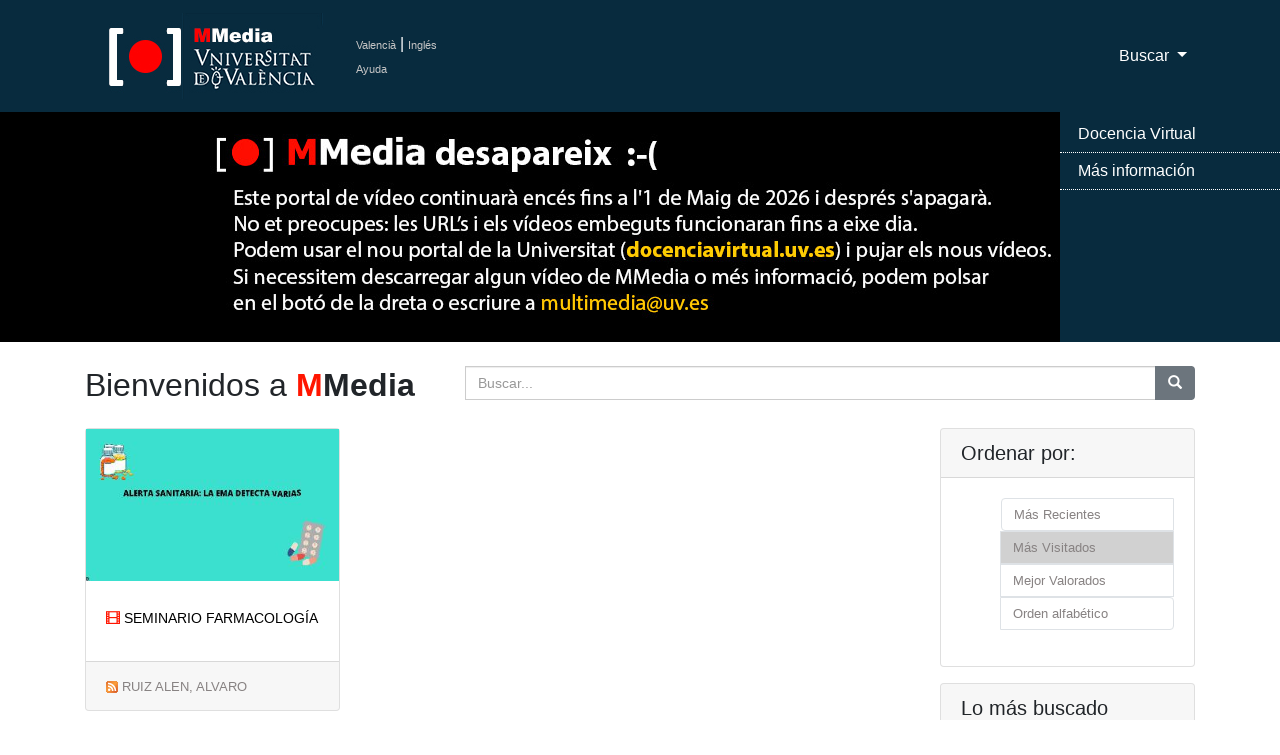

--- FILE ---
content_type: text/html; charset=UTF-8
request_url: https://mmedia.uv.es/index?way=visited&f=creator&w=alruiza2
body_size: 31676
content:

<!DOCTYPE html>
<html lang="ca_ES">
<!--Head-->

<head>
    <meta charset="utf-8">
    <meta name="viewport" content="width=device-width, initial-scale=1, shrink-to-fit=no">
    <meta name="description" content="Servidor Multimedia de la Universitat de Val&egrave;ncia de recursos docentes como apoyo a la docencia presencial" />
 <meta name="keywords" content="Multimedia, Docencia, Universidad, Servicio de Inform&aacute;tica, Servicio de Informatica, podcast, videocast,ense?anza, video docencia,academico,comunidad,repositorio,centralized,aggregator,rss,media,teaching,education,academic,community,repository,university" />
 <meta name="google-translate-customization" content="acab2b6588c75be-67f51e771e296234-g2c70298ec1b6b9cc-c"></meta> 
    <meta name="author" content="">
    <title>Universitat de Val&egrave;ncia - Servidor Multimedia de Aula Virtual</title>

 <!-- favicon -->
 <link rel="icon" type="image/x-icon" href="https://www.uv.es/websiuv/imatges/multimedia/mmedia/favicon.ico" />

    <!-- CSS files -->
    <link href="https://mmedia.uv.es/bootstrap/vendor/bootstrap/css/bootstrap.css" rel="stylesheet">
    <link href="https://mmedia.uv.es/bootstrap/css/mmedia.css" rel="stylesheet">
 <link href="https://mmedia.uv.es/bootstrap/css/glyphicon.css" rel="stylesheet">

 <!--- Google analitycs -->
 <script type="text/javascript">
      var _gaq = _gaq || [];
       _gaq.push(['_setAccount', 'UA-26749858-1']);
       _gaq.push(['_trackPageview']);

                     (function() {
                            var ga = document.createElement('script'); ga.type = 'text/javascript '; ga.async = true;
                            ga.src = ('https:' == document.location.protocol ? 'https://ssl' : 'http://www') + '.google-analytics.com/ga.js';
                            var s = document.getElementsByTagName('script')[0]; s.parentNode.insertBefore(ga, s);
                      })();
 </script>
  </head>
<body>
    <!-- Navigation -->
        
<nav class="navbar fixed-top navbar-expand-lg navbar-dark bg-dark fixed-top">
      <div class="container">
  <!-- Logo -->
        <a class="navbar-brand" href="/index"><img id="logouv" src="https://www.uv.es/websiuv/imatges/multimedia/mmedia/logo-uv.jpg"></a>
  <!-- Idiomas ayuda y sesi�n -->
  <div style="float:left;padding-left:5px"><a class="link_idiomas" href="/index?lang=ca_ES" title="Valenci&agrave;">Valenci&agrave;</a><span style="color:#ffffff"> | </span><a class="link_idiomas" href="/index?lang=en_US" title="Ingl&eacute;s">Ingl&eacute;s</a><br/> 
  <!-- <a class="link_idiomas" href="https://mmedia.uv.es/fbs" title = "Iniciar Sesi&oacute;n" >Iniciar Sesi&oacute;n</a><br/> -->
  <a class="link_idiomas" href="http://mmedia.blogs.uv.es/manual-de-uso-mmedia-2/" title = "Ayuda" >Ayuda</a>
  </div>
  <!-- Men� -->
        <button class="navbar-toggler navbar-toggler-right" type="button" data-toggle="collapse" data-target="#navbarResponsive" aria-controls="navbarResponsive" aria-expanded="false" aria-label="Toggle navigation">
          <span class="navbar-toggler-icon"></span>
        </button>
        <div class="collapse navbar-collapse" id="navbarResponsive">
          <ul class="navbar-nav ml-auto">
    
   <!-- Men� buscar-->
   <li class="nav-item dropdown">
              <a class="nav-link dropdown-toggle" href="#" id="navbarDropdown3" data-toggle="dropdown" aria-haspopup="true" aria-expanded="false">
                Buscar
              </a>
              <div class="dropdown-menu dropdown-menu-right" aria-labelledby="navbarDropdown3">
                <a class="dropdown-item" href="buscAv">B&uacute;squeda Avanzada</a>
                <a class="dropdown-item" href="categories">Por Categor&iacute;as</a>
              </div>
            </li>
   
   
          </ul>
        </div>
      </div>
    </nav>    
        <!-- Slider -->
        <header>
      <div id="carouselExampleIndicators" class="carousel slide" data-ride="carousel">
        <div class="carousel-inner" role="listbox">
          <!-- Slide One - Set the background image for this slide in the line below -->
         <div class="carousel-item active" style="background-image: url('https://www.uv.es/websiuv/imatges/multimedia/mmedia/bann1.jpg')"></div>
    <div class="carousel-item " style="background-image: url('https://www.uv.es/websiuv/imatges/multimedia/mmedia/bann2.jpg')"></div>
    <div class="carousel-item " style="background-image: url('https://www.uv.es/websiuv/imatges/multimedia/mmedia/bann3.jpg')"></div>
    <div class="carousel-item " style="background-image: url('https://www.uv.es/websiuv/imatges/multimedia/mmedia/bann4.jpg')"></div>
        </div>
        </div>
        <a class="carousel-control-prev" href="#carouselExampleIndicators" role="button" data-slide="prev">
          <span class="carousel-control-prev-icon" aria-hidden="true"></span>
          <span class="sr-only">Previous</span>
        </a>
        <a class="carousel-control-next" href="#carouselExampleIndicators" role="button" data-slide="next">
          <span class="carousel-control-next-icon" aria-hidden="true"></span>
          <span class="sr-only">Next</span>
        </a>
      </div><div class="menu-over-slider-box"></div><div class="menu-over-slider"><ul><li><a target="_blank" href="https://docenciavirtual.uv.es" title="Docencia Virtual">Docencia Virtual</a></li><li><a target="_blank" href="https://uveg.atlassian.net/wiki/x/EaTH" title="M&aacute;s informaci&oacute;n">M&aacute;s informaci&oacute;n</a></li></ul>
         </div></header>        
    
        <!-- Contenido P�gina-->
        <div class="container">
                <!-- T�tulo y b�squeda-->
                <div class="row">
                        <div class="col-md-4">
                                <h2 class="my-4">Bienvenidos a <span style="color:#ff1500"><strong>M</span>Media</strong></h2>
                        </div>
                        <div class="col-md-8 my-4">
                                <form method="get" action="https://mmedia.uv.es">
                                <div class="input-group">
                                        <input type="hidden" name="f" value="_all"/>
                                        <input type="text" class="form-control" name="w" placeholder="Buscar...">
                                        <span class="input-group-btn">
                                                <button class="btn btn-secondary" type="button" onclick = "this.form.submit();"><span class="glyphicon glyphicon-search"></span></button>
                                        </span>
                                </div>
                                </form> 
                        </div>
                </div>

                <!-- V�deos -->
                <div class="row">
                        <div class="col-md-9">
                                <div class="row">
                                <div class="col-lg-4 col-sm-6 portfolio-item">
                                                        <div class="card h-100"><a href="/buildhtml?user=alruiza2&path=/&name=video.mp4" title="video.mp4"><img style="width:100%;  height:auto;" class="emb" SRC="/g?user=alruiza2&path=/&name=video.mp4&resource_id=75146" alt="v&iacute;deo seminario"></a>
                                                                <div class="card-body">
                                                                        <h4 class="card-title">
                                                                                <a class="card-title-link" style="font-size:0.6em" href="/buildhtml?user=alruiza2&path=/&name=video.mp4"><span style="color:#ff1500;font-size:1em" class="glyphicon glyphicon-film"></span> SEMINARIO FARMACOLOGÍA</a>
                                                                        </h4>
                                                                </div>
                                                                <div class="card-footer">
                                                                <a class="card-rss-link" href="/rss/?user=alruiza2"><img class="rss" src="/rss/rss.gif" alt="RSS RUIZ ALEN,  ALVARO<br/>" border="0"></a>
                                                                <a class="card-rss-link" href="/?way=visited&f=creator&w=alruiza2" title="RUIZ ALEN,  ALVARO<br/>"> RUIZ ALEN,  ALVARO<br/></a> </div>
                                                        </div>
                                                  </div>                        </div>
                        <!--Fin div videos -->
                        
                        <!-- Pagination -->
                        </ul> 
                </div>
                <!-- Fin Lateral izquierdo-->

                <!-- Sidebar Derecha-->
                <div class="col-md-3">
                        <!-- Orden -->
                        <div class="card mb-3">
                                <h5 class="card-header">Ordenar por: </h5>
                                <div class="card-body">
                                <ul class="justify-content-center" style="list-style:none; "><li class="page-item"> <a class="page-link link-mas" href="https://mmedia.uv.es/?f=creator&way=recently&w=alruiza2">M&aacute;s Recientes</a></li> <li class="page-item"> <a class="page-link link-mas" style="color:#ffffff;background-color:#d1d1d1">M&aacute;s Visitados</a></li> <li class="page-item"> <a class="page-link link-mas" href="https://mmedia.uv.es/?f=creator&way=better&w=alruiza2">Mejor Valorados</a></li> <li class="page-item"> <a class="page-link link-mas" href="https://mmedia.uv.es/?f=creator&way=title&w=alruiza2">Orden alfab&eacute;tico</a></li> </ul>                                </div>
                        </div>
        
                        <!-- Tags -->
                        <div class="card mb-3">
                                <h5 class="card-header">Lo m&aacute;s buscado</h5>
                                <div class="card-body">
                                        <div id="tagCloud">
                                        </div>
                                </div>
                        </div>
        
                        
                        
                        <!-- Enlaces Externos-->
                        <div class="card mb-3" >
                                <div class="my-3 mx-auto"> 
                                        <a target="_blank" href="https://www.uv.es/uvweb/servei-informatica/ca/serveis-generals/sales-virtuals-videoconferencies-1285904298494.html">
                                                <img class="img-fluid" src="https://www.uv.es/websiuv/imatges/multimedia/mmedia/minibannerConnect.jpg" alt="">
                                        </a>
                                </div>
                
                                <div class="my-3 mx-auto"> 
                                        <a target="_blank" href="http://www.uv.es/uvweb/servei-informatica/ca/serveis-generals/multimedia/gravacio-recursos-multimedia-1285904223938.html">
                                                <img class="img-fluid" src="https://www.uv.es/websiuv/imatges/multimedia/mmedia/minibannerVideos.jpg" alt="">
                                        </a>
                                </div>
                
                                <div class="my-3 mx-auto"> 
                                        <a target="_blank" href="//aulavirtual.uv.es/">
                                                <img class="img-fluid" src="https://www.uv.es/websiuv/imatges/multimedia/mmedia/minibannerAV.jpg" alt="">
                                        </a>
                                </div>
                
                                <div class="my-3 mx-auto"> 
                                        <a target="_blank" href="//www.uv.es/uvweb/servei-informatica/ca/serveis-generals/blogs-1285904179143.html">
                                                <img class="img-fluid" src="https://www.uv.es/websiuv/imatges/multimedia/mmedia/minibannerBlogs.jpg" alt="">
                                        </a>
                                </div>
                
                                <div class="my-3 mx-auto"> 
                                        <a target="_blank" href="//www.facebook.com/ServicioInformaticaUV">
                                                <img class="img-fluid" src="https://www.uv.es/websiuv/imatges/multimedia/mmedia/minibannerFacebook.png" alt="">
                                        </a>
                                </div>
                
                                <div class="my-3 mx-auto"> 
                                        <a target="_blank" href="//twitter.com/SI_UVEG">
                                                <img class="img-fluid" src="https://www.uv.es/websiuv/imatges/multimedia/mmedia/minibannerTwitter.png" alt="">
                                        </a>
                                </div>
                
                                <div class="my-3 mx-auto"> 
                                        <a target="_blank" href="//solicitudes.uv.es">
                                                <img class="img-fluid" src="https://www.uv.es/websiuv/imatges/multimedia/mmedia/minibannerCAU.jpg" alt="">
                                        </a>
                                </div>
                        </div>
                        
                        <!-- Categor�as -->
                        <div class="card mb-3">
                                <h5 class="card-header">Por Categor&iacute;as</h5>
                                <div class="card-body">
                                        <!-- accordion -->
                                        <div class="mb-4" id="accordion" role="tablist" aria-multiselectable="true">
                                        <div class="" role="tab" id="heading1"><img style="width:25px" class="img_categories" src="images/palette-icon.png" alt="Arte"> <a class="categorie-link" data-toggle="collapse" data-parent="#accordion" href="#collapse1" aria-expanded="true" aria-controls="collapse1">Arte</a></div><div id="collapse1" class="collapse" role="tabpanel" aria-labelledby="heading1">  <div class="card-body"><a class="categorie-link" href="/rss/?category=Arte"><img id="rss" src="/rss/rss.gif" BORDER="0" alt="RSS Arte"></a> <a class="categorie-link" href="/?way=visited&f=tc.category_id&w=101">Arte</a> 112<br/><a class="categorie-link" href="/rss/?category=Expresión Artística"><img id="rss" src="/rss/rss.gif" BORDER="0" alt="RSS Expresión Artística"></a> <a class="categorie-link" href="/?way=visited&f=tc.category_id&w=102">Expresión Artística</a> 65<br/><a class="categorie-link" href="/rss/?category=Cine"><img id="rss" src="/rss/rss.gif" BORDER="0" alt="RSS Cine"></a> <a class="categorie-link" href="/?way=visited&f=tc.category_id&w=103">Cine</a> 77<br/><a class="categorie-link" href="/rss/?category=Música"><img id="rss" src="/rss/rss.gif" BORDER="0" alt="RSS Música"></a> <a class="categorie-link" href="/?way=visited&f=tc.category_id&w=104">Música</a> 76<br/>  </div></div><div class="" role="tab" id="heading5"><img style="width:25px" class="img_categories" src="images/H-icon.png" alt="Humanidades"> <a class="categorie-link" data-toggle="collapse" data-parent="#accordion" href="#collapse5" aria-expanded="true" aria-controls="collapse5">Humanidades</a></div><div id="collapse5" class="collapse" role="tabpanel" aria-labelledby="heading5">  <div class="card-body"><a class="categorie-link" href="/rss/?category=Antropología"><img id="rss" src="/rss/rss.gif" BORDER="0" alt="RSS Antropología"></a> <a class="categorie-link" href="/?way=visited&f=tc.category_id&w=201">Antropología</a> 7<br/><a class="categorie-link" href="/rss/?category=Ética"><img id="rss" src="/rss/rss.gif" BORDER="0" alt="RSS Ética"></a> <a class="categorie-link" href="/?way=visited&f=tc.category_id&w=202">Ética</a> 12<br/><a class="categorie-link" href="/rss/?category=Filosofía"><img id="rss" src="/rss/rss.gif" BORDER="0" alt="RSS Filosofía"></a> <a class="categorie-link" href="/?way=visited&f=tc.category_id&w=203">Filosofía</a> 13<br/><a class="categorie-link" href="/rss/?category=Geografía"><img id="rss" src="/rss/rss.gif" BORDER="0" alt="RSS Geografía"></a> <a class="categorie-link" href="/?way=visited&f=tc.category_id&w=204">Geografía</a> 27<br/><a class="categorie-link" href="/rss/?category=Historia"><img id="rss" src="/rss/rss.gif" BORDER="0" alt="RSS Historia"></a> <a class="categorie-link" href="/?way=visited&f=tc.category_id&w=205">Historia</a> 88<br/><a class="categorie-link" href="/rss/?category=Idiomas"><img id="rss" src="/rss/rss.gif" BORDER="0" alt="RSS Idiomas"></a> <a class="categorie-link" href="/?way=visited&f=tc.category_id&w=206">Idiomas</a> 217<br/><a class="categorie-link" href="/rss/?category=Lengua"><img id="rss" src="/rss/rss.gif" BORDER="0" alt="RSS Lengua"></a> <a class="categorie-link" href="/?way=visited&f=tc.category_id&w=207">Lengua</a> 104<br/><a class="categorie-link" href="/rss/?category=Lengua Clásica"><img id="rss" src="/rss/rss.gif" BORDER="0" alt="RSS Lengua Clásica"></a> <a class="categorie-link" href="/?way=visited&f=tc.category_id&w=208">Lengua Clásica</a> 26<br/><a class="categorie-link" href="/rss/?category=Lingüística"><img id="rss" src="/rss/rss.gif" BORDER="0" alt="RSS Lingüística"></a> <a class="categorie-link" href="/?way=visited&f=tc.category_id&w=209">Lingüística</a> 95<br/><a class="categorie-link" href="/rss/?category=Literatura"><img id="rss" src="/rss/rss.gif" BORDER="0" alt="RSS Literatura"></a> <a class="categorie-link" href="/?way=visited&f=tc.category_id&w=210">Literatura</a> 596<br/><a class="categorie-link" href="/rss/?category=Sociología"><img id="rss" src="/rss/rss.gif" BORDER="0" alt="RSS Sociología"></a> <a class="categorie-link" href="/?way=visited&f=tc.category_id&w=211">Sociología</a> 200<br/><a class="categorie-link" href="/rss/?category=Arqueología"><img id="rss" src="/rss/rss.gif" BORDER="0" alt="RSS Arqueología"></a> <a class="categorie-link" href="/?way=visited&f=tc.category_id&w=212">Arqueología</a> 55<br/><a class="categorie-link" href="/rss/?category=Biblioteca"><img id="rss" src="/rss/rss.gif" BORDER="0" alt="RSS Biblioteca"></a> <a class="categorie-link" href="/?way=visited&f=tc.category_id&w=706">Biblioteca</a> 55<br/>  </div></div><div class="" role="tab" id="heading18"><img style="width:25px" class="img_categories" src="images/science.png" alt="Ciencias"> <a class="categorie-link" data-toggle="collapse" data-parent="#accordion" href="#collapse18" aria-expanded="true" aria-controls="collapse18">Ciencias</a></div><div id="collapse18" class="collapse" role="tabpanel" aria-labelledby="heading18">  <div class="card-body"><a class="categorie-link" href="/rss/?category=Biología"><img id="rss" src="/rss/rss.gif" BORDER="0" alt="RSS Biología"></a> <a class="categorie-link" href="/?way=visited&f=tc.category_id&w=301">Biología</a> 251<br/><a class="categorie-link" href="/rss/?category=Física"><img id="rss" src="/rss/rss.gif" BORDER="0" alt="RSS Física"></a> <a class="categorie-link" href="/?way=visited&f=tc.category_id&w=302">Física</a> 360<br/><a class="categorie-link" href="/rss/?category=Geología"><img id="rss" src="/rss/rss.gif" BORDER="0" alt="RSS Geología"></a> <a class="categorie-link" href="/?way=visited&f=tc.category_id&w=303">Geología</a> 1<br/><a class="categorie-link" href="/rss/?category=Matemáticas"><img id="rss" src="/rss/rss.gif" BORDER="0" alt="RSS Matemáticas"></a> <a class="categorie-link" href="/?way=visited&f=tc.category_id&w=304">Matemáticas</a> 294<br/><a class="categorie-link" href="/rss/?category=Química"><img id="rss" src="/rss/rss.gif" BORDER="0" alt="RSS Química"></a> <a class="categorie-link" href="/?way=visited&f=tc.category_id&w=305">Química</a> 299<br/>  </div></div><div class="" role="tab" id="heading23"><img style="width:25px" class="img_categories" src="images/healt.png" alt="Salud"> <a class="categorie-link" data-toggle="collapse" data-parent="#accordion" href="#collapse23" aria-expanded="true" aria-controls="collapse23">Salud</a></div><div id="collapse23" class="collapse" role="tabpanel" aria-labelledby="heading23">  <div class="card-body"><a class="categorie-link" href="/rss/?category=Anatomía"><img id="rss" src="/rss/rss.gif" BORDER="0" alt="RSS Anatomía"></a> <a class="categorie-link" href="/?way=visited&f=tc.category_id&w=401">Anatomía</a> 407<br/><a class="categorie-link" href="/rss/?category=Bioquímica"><img id="rss" src="/rss/rss.gif" BORDER="0" alt="RSS Bioquímica"></a> <a class="categorie-link" href="/?way=visited&f=tc.category_id&w=402">Bioquímica</a> 12<br/><a class="categorie-link" href="/rss/?category=Fisiología"><img id="rss" src="/rss/rss.gif" BORDER="0" alt="RSS Fisiología"></a> <a class="categorie-link" href="/?way=visited&f=tc.category_id&w=403">Fisiología</a> 60<br/><a class="categorie-link" href="/rss/?category=Psicología"><img id="rss" src="/rss/rss.gif" BORDER="0" alt="RSS Psicología"></a> <a class="categorie-link" href="/?way=visited&f=tc.category_id&w=404">Psicología</a> 178<br/><a class="categorie-link" href="/rss/?category=Medicina"><img id="rss" src="/rss/rss.gif" BORDER="0" alt="RSS Medicina"></a> <a class="categorie-link" href="/?way=visited&f=tc.category_id&w=405">Medicina</a> 750<br/><a class="categorie-link" href="/rss/?category=Farmacia"><img id="rss" src="/rss/rss.gif" BORDER="0" alt="RSS Farmacia"></a> <a class="categorie-link" href="/?way=visited&f=tc.category_id&w=406">Farmacia</a> 119<br/><a class="categorie-link" href="/rss/?category=Fisioterapia"><img id="rss" src="/rss/rss.gif" BORDER="0" alt="RSS Fisioterapia"></a> <a class="categorie-link" href="/?way=visited&f=tc.category_id&w=407">Fisioterapia</a> 326<br/>  </div></div><div class="" role="tab" id="heading30"><img style="width:25px" class="img_categories" src="images/social.png" alt="Sociales"> <a class="categorie-link" data-toggle="collapse" data-parent="#accordion" href="#collapse30" aria-expanded="true" aria-controls="collapse30">Sociales</a></div><div id="collapse30" class="collapse" role="tabpanel" aria-labelledby="heading30">  <div class="card-body"><a class="categorie-link" href="/rss/?category=Aula Virtual"><img id="rss" src="/rss/rss.gif" BORDER="0" alt="RSS Aula Virtual"></a> <a class="categorie-link" href="/?way=visited&f=tc.category_id&w=500">Aula Virtual</a> 291<br/><a class="categorie-link" href="/rss/?category=Ciencia Política"><img id="rss" src="/rss/rss.gif" BORDER="0" alt="RSS Ciencia Política"></a> <a class="categorie-link" href="/?way=visited&f=tc.category_id&w=501">Ciencia Política</a> 17<br/><a class="categorie-link" href="/rss/?category=Comunicación"><img id="rss" src="/rss/rss.gif" BORDER="0" alt="RSS Comunicación"></a> <a class="categorie-link" href="/?way=visited&f=tc.category_id&w=502">Comunicación</a> 188<br/><a class="categorie-link" href="/rss/?category=Derecho"><img id="rss" src="/rss/rss.gif" BORDER="0" alt="RSS Derecho"></a> <a class="categorie-link" href="/?way=visited&f=tc.category_id&w=503">Derecho</a> 1420<br/><a class="categorie-link" href="/rss/?category=Economía"><img id="rss" src="/rss/rss.gif" BORDER="0" alt="RSS Economía"></a> <a class="categorie-link" href="/?way=visited&f=tc.category_id&w=504">Economía</a> 348<br/><a class="categorie-link" href="/rss/?category=Educación"><img id="rss" src="/rss/rss.gif" BORDER="0" alt="RSS Educación"></a> <a class="categorie-link" href="/?way=visited&f=tc.category_id&w=505">Educación</a> 2718<br/><a class="categorie-link" href="/rss/?category=Empresa"><img id="rss" src="/rss/rss.gif" BORDER="0" alt="RSS Empresa"></a> <a class="categorie-link" href="/?way=visited&f=tc.category_id&w=506">Empresa</a> 27<br/><a class="categorie-link" href="/rss/?category=Sociología"><img id="rss" src="/rss/rss.gif" BORDER="0" alt="RSS Sociología"></a> <a class="categorie-link" href="/?way=visited&f=tc.category_id&w=507">Sociología</a> 148<br/>  </div></div><div class="" role="tab" id="heading38"><img style="width:25px" class="img_categories" src="images/engineering_icon.jpg" alt="Ingenieria"> <a class="categorie-link" data-toggle="collapse" data-parent="#accordion" href="#collapse38" aria-expanded="true" aria-controls="collapse38">Ingenieria</a></div><div id="collapse38" class="collapse" role="tabpanel" aria-labelledby="heading38">  <div class="card-body"><a class="categorie-link" href="/rss/?category=Expresión Gráfica"><img id="rss" src="/rss/rss.gif" BORDER="0" alt="RSS Expresión Gráfica"></a> <a class="categorie-link" href="/?way=visited&f=tc.category_id&w=601">Expresión Gráfica</a> 4<br/><a class="categorie-link" href="/rss/?category=Estructuras"><img id="rss" src="/rss/rss.gif" BORDER="0" alt="RSS Estructuras"></a> <a class="categorie-link" href="/?way=visited&f=tc.category_id&w=602">Estructuras</a> 4<br/><a class="categorie-link" href="/rss/?category=Informática"><img id="rss" src="/rss/rss.gif" BORDER="0" alt="RSS Informática"></a> <a class="categorie-link" href="/?way=visited&f=tc.category_id&w=603">Informática</a> 303<br/><a class="categorie-link" href="/rss/?category=Materiales"><img id="rss" src="/rss/rss.gif" BORDER="0" alt="RSS Materiales"></a> <a class="categorie-link" href="/?way=visited&f=tc.category_id&w=604">Materiales</a> 6<br/><a class="categorie-link" href="/rss/?category=Tecnología"><img id="rss" src="/rss/rss.gif" BORDER="0" alt="RSS Tecnología"></a> <a class="categorie-link" href="/?way=visited&f=tc.category_id&w=605">Tecnología</a> 271<br/>  </div></div><div class="" role="tab" id="heading43"><img style="width:25px" class="img_categories" src="images/sport.png" alt="Ocio"> <a class="categorie-link" data-toggle="collapse" data-parent="#accordion" href="#collapse43" aria-expanded="true" aria-controls="collapse43">Ocio</a></div><div id="collapse43" class="collapse" role="tabpanel" aria-labelledby="heading43">  <div class="card-body"><a class="categorie-link" href="/rss/?category=Deporte"><img id="rss" src="/rss/rss.gif" BORDER="0" alt="RSS Deporte"></a> <a class="categorie-link" href="/?way=visited&f=tc.category_id&w=701">Deporte</a> 118<br/><a class="categorie-link" href="/rss/?category=Viajes"><img id="rss" src="/rss/rss.gif" BORDER="0" alt="RSS Viajes"></a> <a class="categorie-link" href="/?way=visited&f=tc.category_id&w=702">Viajes</a> 34<br/><a class="categorie-link" href="/rss/?category=Comics"><img id="rss" src="/rss/rss.gif" BORDER="0" alt="RSS Comics"></a> <a class="categorie-link" href="/?way=visited&f=tc.category_id&w=703">Comics</a> 1<br/><a class="categorie-link" href="/rss/?category=Frikis"><img id="rss" src="/rss/rss.gif" BORDER="0" alt="RSS Frikis"></a> <a class="categorie-link" href="/?way=visited&f=tc.category_id&w=704">Frikis</a> 14<br/><a class="categorie-link" href="/rss/?category=Humor"><img id="rss" src="/rss/rss.gif" BORDER="0" alt="RSS Humor"></a> <a class="categorie-link" href="/?way=visited&f=tc.category_id&w=705">Humor</a> 20<br/></div></div>                                        </div>
                                        <!-- End accordion -->
                                </div>
                        </div>
                </div>
                <!-- Fin Sidebar Derecha-->
        </div>
        <!-- Fin row contenido-->
  </div>
  <!-- Fin contenido -->
        
  <!-- Footer -->
  
<footer class="py-5 bg-dark">
 <div class="container">
     <div class="m-0 text-center text-white">
   <div class="row">
    <div class="col-md-12">
     <div class="row">
      <div class="col-lg-4 col-sm-6 portfolio-item">
       <img src="https://www.uv.es/recursos/fatwirepub/css/logoPeu.png" style="width:200px" alt="Logo del portal"/><br/>
       <br/>
       <span>&nbsp;&nbsp;&nbsp;Servei d'inform&agrave;tica [SIUV]</span>
      </div>
      
      <div class="col-lg-4 col-sm-6 portfolio-item" style="font-size:0.7em !important">
       <a style="color:#ffffff" href="https://mmedia.uv.es/">MMedia</a><br/>
       <a target="_blank" style="color:#ffffff" href="http://mediauni.uv.es/">Mediauni</a><br/>
       <a target="_blank" style="color:#ffffff"  href="https://www.uv.es/uvweb/centre-formacio-qualitat-manuel-sanchis-guarner/ca/innovacio-educativa/novetats-innovacio-1286022221716.html ">UDIE</a><br/>
       <a target="_blank" style="color:#ffffff"  href="https://roderic.uv.es/">Roderic</a><br/>
       <a target="_blank" style="color:#ffffff"  href="https://www.uv.es/uvweb/servei-informatica/ca/serveis/generals/sales-virtuals-videoconferencies-1285902066043.html ">Adobe Connect</a><br/>
      </div>
      
      <div class="col-lg-4 col-sm-6 portfolio-item">
       <a target="_blank" style="color:#ffffff" href="http://www.facebook.com/ServicioInformaticaUV"><img src="https://www.uv.es/uwm/xarxes_socials/facebook_inactivo.png"></a>
       <a target="_blank" style="color:#ffffff" href="http://www.twitter.com/SI_UVEG"><img src="https://www.uv.es/uwm/xarxes_socials/twitter_inactivo.png"></a>
       <a target="_blank" style="color:#ffffff"  href="https://plus.google.com/113476537250615324895/posts"><img src="https://www.uv.es/uwm/xarxes_socials/google_plus_inactivo.png"></a>
       <a target="_blank" style="color:#ffffff"  href="http://links.uv.es/siuv/telegram"><img src="https://www.uv.es/uwm/xarxes_socials/telegram_inactivo.png"></a>
      </div>
     </div>
     
     <div class="row">
      <div class="col-lg-12 col-sm-12 portfolio-item" >
       <p style="font-size:0.7em !important">&copy; 2019 UV. - C/Dr. Moliner, 50. 46100 Burjassot. Val&egrave;ncia. Espanya. Tel&egrave;fon: (+34) 96 354 43 10</p>
       <p>
       <a target="_blank" class="link_idiomas" href="https://www.uv.es/uvweb/universitat/ca/avis-legal/avis-legal-1285919088090.html"  >Av&iacute;s legal</a>  | 
       <a target="_blank" class="link_idiomas" href="https://www.uv.es/uvweb/universitat/ca/politica-privacitat/responsable-identificacio-titular-web-funcions-1285919116693.html"  >Pol&iacute;tica privacitat</a>  | 
       <a target="_blank" class="link_idiomas" href="https://www.uv.es/uvweb/universitat/ca/politica-privacitat/politica-cookies/son-galetes--1285919089226.html">Cookies</a>  | 
       <a target="_blank" class="link_idiomas" href="https://solicitudes.uv.es/" >Suport CAU</a>  | 
       <a target="_blank" class="link_idiomas"href="https://www.uv.es " title = "SIUV" >SIUV</a>
       </p>
      </div>
     </div>
    </div> 
   </div>
  </div>
    </div>
  </footer>
  
   <!-- Bootstrap core JavaScript -->
  <script src="https://mmedia.uv.es/bootstrap/vendor/jquery/jquery.min.js"></script>
  <script src="https://mmedia.uv.es/bootstrap/vendor/bootstrap/js/bootstrap.bundle.min.js"></script>

  <!-- Carga de los tags -->
  <script type="text/javascript">
        $(function() {
                $.getJSON("includes/tagcloud.php?callback=?", function(data) {
        $("<ul>").attr("id", "tagList").appendTo("#tagCloud");
                        $.each(data.tags, function(i, val) {
                                var li = $("<li>");
                                $("<a>").text(val.tag).attr({title:"Ver todos los videos con la etiqueta " + val.tag, href:"../?tag=" + val.tag}).appendTo(li);
                                li.children().css("fontSize", (val.freq < 10) ? "10px": (val.freq > 90) ? "28px" : ((0.2051*val.freq)+8.7436) + "px");
                                li.appendTo("#tagList");
                        });
        });
    });
  </script>
  </body>
</html>


--- FILE ---
content_type: text/html; charset=UTF-8
request_url: https://mmedia.uv.es/includes/tagcloud.php?callback=jQuery331007770781775807767_1768988597001&_=1768988597002
body_size: 1002
content:
jQuery331007770781775807767_1768988597001({ tags:[{tag:"derechos",freq:21.333333333333},{tag:"convergencia europea",freq:22.666666666667},{tag:"insuficiencia venosa",freq:22},{tag:"salidas profesionales",freq:18},{tag:"redes sociales",freq:16},{tag:"educación",freq:17.333333333333},{tag:"animales",freq:19.333333333333},{tag:"expociencia",freq:25.333333333333},{tag:"innovación educativa",freq:22.666666666667},{tag:"privacidad",freq:16},{tag:"derecho",freq:98.666666666667},{tag:"internacional",freq:19.333333333333},{tag:"fisioterapia",freq:56},{tag:"jornadas",freq:16},{tag:"internet",freq:48},{tag:"parc cientific",freq:22.666666666667},{tag:"innovación docente",freq:30},{tag:"exploración clínica",freq:28.666666666667},{tag:"libertad de expresión",freq:25.333333333333},{tag:"",freq:100},{tag:"tics",freq:19.333333333333},{tag:"mutilación genital femenina",freq:16.666666666667},{tag:"derechos humanos",freq:36.666666666667},{tag:"cream",freq:16.666666666667},{tag:"verbalia",freq:28},]})